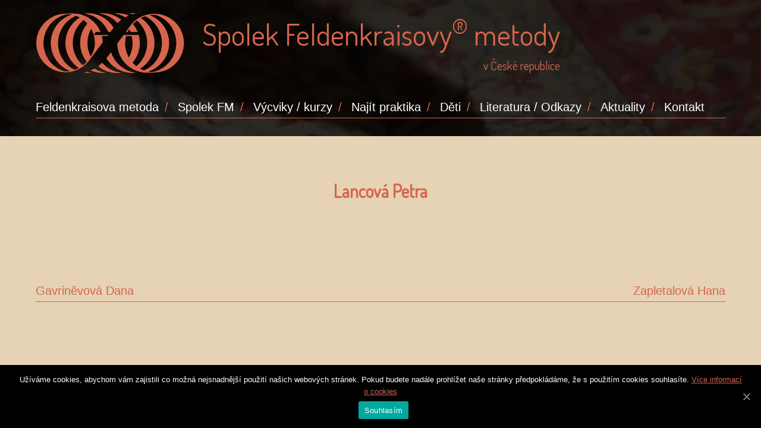

--- FILE ---
content_type: text/html; charset=UTF-8
request_url: https://spolek-feldenkrais.cz/praktici/lancova-petra/
body_size: 5326
content:
<!doctype html>
<html lang="cs">

<head>
    <meta charset="UTF-8">
    <meta name="viewport" content="width=device-width, initial-scale=1">
    <link rel="profile" href="http://gmpg.org/xfn/11">
    <meta name="author" content="Jiří Ludvar (ludvar.jiri@gmail.com)" />

    <link href="https://fonts.googleapis.com/css?family=Dosis|Roboto:400,400i,700&amp;subset=latin-ext"
        rel="stylesheet">

    <link rel="stylesheet" type="text/css" href="https://spolek-feldenkrais.cz/wp-content/themes/feldenkrais/css/slick.css" />
    <link rel="stylesheet" type="text/css" href="https://spolek-feldenkrais.cz/wp-content/themes/feldenkrais/css/swipebox.min.css"
        media="screen" />
    <link rel="stylesheet" type="text/css"
        href="https://spolek-feldenkrais.cz/wp-content/themes/feldenkrais/css/fontawesome-all.min.css" />

    <meta property="og:image" content="https://spolek-feldenkrais.cz/wp-content/themes/feldenkrais/gfx/fb.png" />
    <link rel="icon" type="image/x-icon" href="https://spolek-feldenkrais.cz/wp-content/themes/feldenkrais/favicon.ico">
    <title>Lancová Petra &#8211; Spolek Feldenkraisovy metody</title>
<meta name='robots' content='max-image-preview:large' />
<link rel='dns-prefetch' href='//s.w.org' />
<link rel="alternate" type="application/rss+xml" title="Spolek Feldenkraisovy metody &raquo; RSS zdroj" href="https://spolek-feldenkrais.cz/feed/" />
<link rel="alternate" type="application/rss+xml" title="Spolek Feldenkraisovy metody &raquo; RSS komentářů" href="https://spolek-feldenkrais.cz/comments/feed/" />
		<script type="text/javascript">
			window._wpemojiSettings = {"baseUrl":"https:\/\/s.w.org\/images\/core\/emoji\/13.0.1\/72x72\/","ext":".png","svgUrl":"https:\/\/s.w.org\/images\/core\/emoji\/13.0.1\/svg\/","svgExt":".svg","source":{"concatemoji":"https:\/\/spolek-feldenkrais.cz\/wp-includes\/js\/wp-emoji-release.min.js?ver=5.7.14"}};
			!function(e,a,t){var n,r,o,i=a.createElement("canvas"),p=i.getContext&&i.getContext("2d");function s(e,t){var a=String.fromCharCode;p.clearRect(0,0,i.width,i.height),p.fillText(a.apply(this,e),0,0);e=i.toDataURL();return p.clearRect(0,0,i.width,i.height),p.fillText(a.apply(this,t),0,0),e===i.toDataURL()}function c(e){var t=a.createElement("script");t.src=e,t.defer=t.type="text/javascript",a.getElementsByTagName("head")[0].appendChild(t)}for(o=Array("flag","emoji"),t.supports={everything:!0,everythingExceptFlag:!0},r=0;r<o.length;r++)t.supports[o[r]]=function(e){if(!p||!p.fillText)return!1;switch(p.textBaseline="top",p.font="600 32px Arial",e){case"flag":return s([127987,65039,8205,9895,65039],[127987,65039,8203,9895,65039])?!1:!s([55356,56826,55356,56819],[55356,56826,8203,55356,56819])&&!s([55356,57332,56128,56423,56128,56418,56128,56421,56128,56430,56128,56423,56128,56447],[55356,57332,8203,56128,56423,8203,56128,56418,8203,56128,56421,8203,56128,56430,8203,56128,56423,8203,56128,56447]);case"emoji":return!s([55357,56424,8205,55356,57212],[55357,56424,8203,55356,57212])}return!1}(o[r]),t.supports.everything=t.supports.everything&&t.supports[o[r]],"flag"!==o[r]&&(t.supports.everythingExceptFlag=t.supports.everythingExceptFlag&&t.supports[o[r]]);t.supports.everythingExceptFlag=t.supports.everythingExceptFlag&&!t.supports.flag,t.DOMReady=!1,t.readyCallback=function(){t.DOMReady=!0},t.supports.everything||(n=function(){t.readyCallback()},a.addEventListener?(a.addEventListener("DOMContentLoaded",n,!1),e.addEventListener("load",n,!1)):(e.attachEvent("onload",n),a.attachEvent("onreadystatechange",function(){"complete"===a.readyState&&t.readyCallback()})),(n=t.source||{}).concatemoji?c(n.concatemoji):n.wpemoji&&n.twemoji&&(c(n.twemoji),c(n.wpemoji)))}(window,document,window._wpemojiSettings);
		</script>
		<style type="text/css">
img.wp-smiley,
img.emoji {
	display: inline !important;
	border: none !important;
	box-shadow: none !important;
	height: 1em !important;
	width: 1em !important;
	margin: 0 .07em !important;
	vertical-align: -0.1em !important;
	background: none !important;
	padding: 0 !important;
}
</style>
	<link rel='stylesheet' id='wp-block-library-css'  href='https://spolek-feldenkrais.cz/wp-includes/css/dist/block-library/style.min.css?ver=5.7.14' type='text/css' media='all' />
<link rel='stylesheet' id='contact-form-7-css'  href='https://spolek-feldenkrais.cz/wp-content/plugins/contact-form-7/includes/css/styles.css?ver=5.0.1' type='text/css' media='all' />
<link rel='stylesheet' id='cookie-notice-front-css'  href='https://spolek-feldenkrais.cz/wp-content/plugins/cookie-notice/css/front.min.css?ver=5.7.14' type='text/css' media='all' />
<link rel='stylesheet' id='feldenkrais-style-css'  href='https://spolek-feldenkrais.cz/wp-content/themes/feldenkrais/style.css?ver=5.7.14' type='text/css' media='all' />
<link rel='stylesheet' id='tablepress-custom-css'  href='https://spolek-feldenkrais.cz/wp-content/tablepress-custom.min.css?ver=1' type='text/css' media='all' />
<script type='text/javascript' src='https://spolek-feldenkrais.cz/wp-includes/js/jquery/jquery.min.js?ver=3.5.1' id='jquery-core-js'></script>
<script type='text/javascript' src='https://spolek-feldenkrais.cz/wp-includes/js/jquery/jquery-migrate.min.js?ver=3.3.2' id='jquery-migrate-js'></script>
<script type='text/javascript' id='cookie-notice-front-js-extra'>
/* <![CDATA[ */
var cnArgs = {"ajaxUrl":"https:\/\/spolek-feldenkrais.cz\/wp-admin\/admin-ajax.php","nonce":"3a1a01e81e","hideEffect":"fade","position":"bottom","onScroll":"0","onScrollOffset":"100","onClick":"0","cookieName":"cookie_notice_accepted","cookieTime":"2592000","cookieTimeRejected":"2592000","cookiePath":"\/","cookieDomain":"","redirection":"0","cache":"0","refuse":"0","revokeCookies":"0","revokeCookiesOpt":"automatic","secure":"1","coronabarActive":"0"};
/* ]]> */
</script>
<script type='text/javascript' src='https://spolek-feldenkrais.cz/wp-content/plugins/cookie-notice/js/front.min.js?ver=1.3.2' id='cookie-notice-front-js'></script>
<link rel="https://api.w.org/" href="https://spolek-feldenkrais.cz/wp-json/" /><link rel="alternate" type="application/json" href="https://spolek-feldenkrais.cz/wp-json/wp/v2/praktici/412" /><link rel="EditURI" type="application/rsd+xml" title="RSD" href="https://spolek-feldenkrais.cz/xmlrpc.php?rsd" />
<link rel="wlwmanifest" type="application/wlwmanifest+xml" href="https://spolek-feldenkrais.cz/wp-includes/wlwmanifest.xml" /> 
<meta name="generator" content="WordPress 5.7.14" />
<link rel="canonical" href="https://spolek-feldenkrais.cz/praktici/lancova-petra/" />
<link rel='shortlink' href='https://spolek-feldenkrais.cz/?p=412' />
<link rel="alternate" type="application/json+oembed" href="https://spolek-feldenkrais.cz/wp-json/oembed/1.0/embed?url=https%3A%2F%2Fspolek-feldenkrais.cz%2Fpraktici%2Flancova-petra%2F" />
<link rel="alternate" type="text/xml+oembed" href="https://spolek-feldenkrais.cz/wp-json/oembed/1.0/embed?url=https%3A%2F%2Fspolek-feldenkrais.cz%2Fpraktici%2Flancova-petra%2F&#038;format=xml" />
<style type="text/css">.recentcomments a{display:inline !important;padding:0 !important;margin:0 !important;}</style>
    <link rel="stylesheet" type="text/css" href="https://spolek-feldenkrais.cz/wp-content/themes/feldenkrais/css/style.min.css?20210729"
        media="screen" />
</head>

<body class="praktici-template-default single single-praktici postid-412 cookies-not-set">
    <div class="video small">
        
        <video poster="" id="bgvid" playsinline autoplay loop muted>
            <source src="https://spolek-feldenkrais.cz/wp-content/themes/feldenkrais/video/moments.mp4" type="video/mp4">
        </video>

        <header role="banner">
            <div class="inner">
                <a href="https://spolek-feldenkrais.cz/" class="logo">
                    <svg xmlns="http://www.w3.org/2000/svg" width="250" height="105" viewBox="0 0 250 105">
                        <g fill="#d5654d">
                            <path
                                d="M118.8,102.4h0.1a50,50,0,0,1-20.2-7.1h0a65.8,65.8,0,0,1-6.3,3.2h0a50.1,50.1,0,0,0,20.3,4.2,50.8,50.8,0,0,0,6.1-.4" />
                            <path
                                d="M94.1,102.4a50,50,0,0,1-7.8-1.6H86.2a44.5,44.5,0,0,1-5.8,1.3H80.3a50.9,50.9,0,0,0,13.8.2H94.1Z" />
                            <path
                                d="M137.7,18.8a54.2,54.2,0,0,1,6.3-5.6l-0.4-.3a50.1,50.1,0,0,0-31-10.7,50.8,50.8,0,0,0-6.2.4h0.4a50.2,50.2,0,0,1,30.6,15.9Z" />
                            <path
                                d="M131.1,2.5a49.8,49.8,0,0,1,19.4,6.6h0.2a60,60,0,0,1,6.1-2.9h0.1a49.8,49.8,0,0,0-19.5-3.9,57.5,57.5,0,0,0-6.3.4h0Z" />
                            <path
                                d="M155.9,2.5a51,51,0,0,1,13.4.1A55.5,55.5,0,0,0,163,3.9a48.2,48.2,0,0,0-7-1.4h-0.1Z" />
                            <path
                                d="M168.8,102.3a51.9,51.9,0,0,1-6.8.4,50.6,50.6,0,0,1-43.2-24.6s2.8-3.3,7.7-10.1l0.2-.2a50.5,50.5,0,0,0,42.1,34.5h0Z" />
                            <path
                                d="M143.5,102.4a50.2,50.2,0,0,1-31.6-16.7h-0.1a85.2,85.2,0,0,1-6.7,5.6h0a50.1,50.1,0,0,0,32.2,11.7,50.8,50.8,0,0,0,6.2-.4h-0.1Z" />
                            <path
                                d="M97.6,38.6a47.9,47.9,0,0,1,1.9,13.8c-0.1,10.7-3.2,16.3-7,22.8a51.8,51.8,0,0,1-5.4-22.8,50.1,50.1,0,0,1,6.2-24.1h0a49.9,49.9,0,0,1,4.3,10.2l3.6-4.8h7.9A49.8,49.8,0,0,0,63,2.6H60.7C54.1,2.6,48.4,3,48.4,3,22.3,4.3,1,26,1,52.4A49.3,49.3,0,0,0,89,82.9l0.4-.4,23.4-31.3a49.5,49.5,0,0,0-1.5-10.7h9.5l1.4-1.8H97.6ZM51.1,100.1a12.7,12.7,0,0,1-3.5-.3,49.7,49.7,0,0,1,3-95.5,24.7,24.7,0,0,1,5.6-.5,21.7,21.7,0,0,1,4.6.6h0a50.2,50.2,0,0,0-3.2,94.9h0.3A60.6,60.6,0,0,1,51.1,100.1Zm14.5-2.6H65.3a50.3,50.3,0,0,1,2.4-91,51.2,51.2,0,0,1,6.5,3,50.3,50.3,0,0,0-1.7,84.9h0.1A49.9,49.9,0,0,1,65.6,97.5ZM85.7,83.8h0.1a51.8,51.8,0,0,1-6.5,6.1H79.2a50.3,50.3,0,0,1,1.4-76.3,49.3,49.3,0,0,1,6.3,5.9A50.3,50.3,0,0,0,85.7,83.8Z" />
                            <path d="M131,26.8l-5.2,6.9h-3.8a50.2,50.2,0,0,0-40.7-31h0a50.4,50.4,0,0,1,49.8,24" />
                            <path
                                d="M199.7,3.2c-16.1,0-31.4,7.3-40.3,19.8l-7.8,10.7h3.2c0.8-1.7,1.6-3.1,2.4-4.7a45.9,45.9,0,0,1,2.1,4.7h12.4A49.8,49.8,0,0,0,164,20.8l-0.3-.3a47.7,47.7,0,0,1,6.5-6l0.3,0.2a50.3,50.3,0,0,1-1.2,76.6h0a49.5,49.5,0,0,1-6.3-5.9h0a50.4,50.4,0,0,0,10.3-46.7H148L137.2,53.3v0.7A49.8,49.8,0,0,0,187,102.3h1c5.2,0,8.4-.1,14.3-0.5s0.6,0,.9-0.1A49.3,49.3,0,0,0,199.7,3.2Zm-43,73.4h0a49.1,49.1,0,0,1-6.3-24,42.8,42.8,0,0,1,1.7-11.9h9.4A50.5,50.5,0,0,1,156.8,76.6Zm25.5,21.9h-0.1a49,49,0,0,1-6.4-3h0a50.3,50.3,0,0,0,1.6-85l-0.4-.2a48.8,48.8,0,0,1,7.1-3h0.2A50.3,50.3,0,0,1,182.3,98.5Zm18,1.8a24.5,24.5,0,0,1-7.1.6l-4.2-.4a50.2,50.2,0,0,0,3.1-95h-0.4a40.8,40.8,0,0,1,7.8-.5,20.8,20.8,0,0,1,6.4,1.5A49.7,49.7,0,0,1,200.2,100.3Z" />
                        </g>
                    </svg>
                    <div>Spolek Feldenkraisovy<sup>&reg;</sup> metody
                        <span>v České republice</span>
                    </div>
                </a>
            </div>
        </header>

        <section class="menu">
            <div class="inner">
                <nav role="navigation">
                    <div class="menu-menu-1-container"><ul id="primary-menu" class="menu"><li id="menu-item-27" class="menu-item menu-item-type-post_type menu-item-object-page menu-item-27"><a href="https://spolek-feldenkrais.cz/feldenkraisova-metoda/">Feldenkraisova metoda</a></li>
<li id="menu-item-31" class="menu-item menu-item-type-post_type menu-item-object-page menu-item-31"><a href="https://spolek-feldenkrais.cz/spolek-feldenkraisovy-metody/">Spolek FM</a></li>
<li id="menu-item-308" class="menu-item menu-item-type-post_type menu-item-object-page menu-item-308"><a href="https://spolek-feldenkrais.cz/vycviky-kurzy/">Výcviky / kurzy</a></li>
<li id="menu-item-309" class="menu-item menu-item-type-post_type menu-item-object-page menu-item-309"><a href="https://spolek-feldenkrais.cz/najit-praktika/">Najít praktika</a></li>
<li id="menu-item-458" class="menu-item menu-item-type-post_type menu-item-object-page menu-item-458"><a href="https://spolek-feldenkrais.cz/deti/">Děti</a></li>
<li id="menu-item-29" class="menu-item menu-item-type-post_type menu-item-object-page menu-item-29"><a href="https://spolek-feldenkrais.cz/literatura-odkazy/">Literatura / Odkazy</a></li>
<li id="menu-item-24" class="menu-item menu-item-type-post_type menu-item-object-page menu-item-24"><a href="https://spolek-feldenkrais.cz/aktuality/">Aktuality</a></li>
<li id="menu-item-28" class="menu-item menu-item-type-post_type menu-item-object-page menu-item-28"><a href="https://spolek-feldenkrais.cz/kontakt/">Kontakt</a></li>
</ul></div>                </nav><!-- #site-navigation -->
            </div>
        </section>

            </div>

    <div id="wrapper" class="row">
        <main role="main" class="col-12">

            <div id="primary" class="content-area">
                <main id="main" class="site-main">

                    <section>
    <div class="inner">

        <article id="post-412" class="post-412 praktici type-praktici status-publish hentry">
            <h1 class="entry-title">Lancová Petra</h1>
            

        </article>

    </div>
</section>                        <section>
                            <div class="inner">
                                
	<nav class="navigation post-navigation" role="navigation" aria-label="Příspěvky">
		<h2 class="screen-reader-text">Navigace pro příspěvek</h2>
		<div class="nav-links"><div class="nav-previous"><a href="https://spolek-feldenkrais.cz/praktici/gavrinevova-dana/" rel="prev">Gavriněvová Dana</a></div><div class="nav-next"><a href="https://spolek-feldenkrais.cz/praktici/zapletalova-hana/" rel="next">Zapletalová Hana</a></div></div>
	</nav>                            </div>
                        </section>
                    
                </main><!-- #main -->
            </div><!-- #primary -->

</main>
</div>


<footer role="contentinfo" class="text-center ">
    <div class="inner">
        <a href="https://spolek-feldenkrais.cz/copyright/">&copy; Copyright 2018</a>
        | Spolek Feldenkraisovy<sup>&reg;</sup> metody v České republice
        | <a href="https://spolek-feldenkrais.cz/sekce-pro-cleny/"><i class="fas fa-lock"></i> Pro členy</a>
    </div>
</footer>

<script
        src="http://code.jquery.com/jquery-2.2.4.min.js"
        integrity="sha256-BbhdlvQf/xTY9gja0Dq3HiwQF8LaCRTXxZKRutelT44="
        crossorigin="anonymous"></script>
<script src="https://spolek-feldenkrais.cz/wp-content/themes/feldenkrais/js/slick.min.js"></script>
<script src="https://spolek-feldenkrais.cz/wp-content/themes/feldenkrais/js/jquery.swipebox.min.js"></script>
<script src="https://spolek-feldenkrais.cz/wp-content/themes/feldenkrais/js/main.js?20180410"></script>

<script type='text/javascript' id='contact-form-7-js-extra'>
/* <![CDATA[ */
var wpcf7 = {"apiSettings":{"root":"https:\/\/spolek-feldenkrais.cz\/wp-json\/contact-form-7\/v1","namespace":"contact-form-7\/v1"},"recaptcha":{"messages":{"empty":"Potvr\u010fte pros\u00edm, \u017ee nejste robot."}}};
/* ]]> */
</script>
<script type='text/javascript' src='https://spolek-feldenkrais.cz/wp-content/plugins/contact-form-7/includes/js/scripts.js?ver=5.0.1' id='contact-form-7-js'></script>
<script type='text/javascript' src='https://spolek-feldenkrais.cz/wp-content/themes/feldenkrais/js/navigation.js?ver=20151215' id='feldenkrais-navigation-js'></script>
<script type='text/javascript' src='https://spolek-feldenkrais.cz/wp-content/themes/feldenkrais/js/skip-link-focus-fix.js?ver=20151215' id='feldenkrais-skip-link-focus-fix-js'></script>
<script type='text/javascript' src='https://spolek-feldenkrais.cz/wp-includes/js/wp-embed.min.js?ver=5.7.14' id='wp-embed-js'></script>

		<!-- Cookie Notice plugin v1.3.2 by Digital Factory https://dfactory.eu/ -->
		<div id="cookie-notice" role="banner" class="cookie-notice-hidden cookie-revoke-hidden cn-position-bottom" aria-label="Cookie Notice" style="background-color: rgba(0,0,0,1);"><div class="cookie-notice-container" style="color: #fff;"><span id="cn-notice-text" class="cn-text-container">Užíváme cookies, abychom vám zajistili co možná nejsnadnější použití našich webových stránek. Pokud budete nadále prohlížet naše stránky předpokládáme, že s použitím cookies souhlasíte.  <a href="https://spolek-feldenkrais.cz/informace-o-souborech-cookies/" target="_self" id="cn-more-info" class="cn-privacy-policy-link cn-link">Více informací o cookies</a></span><span id="cn-notice-buttons" class="cn-buttons-container"><a href="#" id="cn-accept-cookie" data-cookie-set="accept" class="cn-set-cookie cn-button bootstrap" aria-label="Souhlasím">Souhlasím</a></span><a href="javascript:void(0);" id="cn-close-notice" data-cookie-set="accept" class="cn-close-icon" aria-label="Souhlasím"></a></div>
			
		</div>
		<!-- / Cookie Notice plugin -->
</body>
</html>


--- FILE ---
content_type: text/css
request_url: https://spolek-feldenkrais.cz/wp-content/tablepress-custom.min.css?ver=1
body_size: -77
content:
table.w800{max-width:800px;margin:-2rem auto 5rem}

--- FILE ---
content_type: text/css
request_url: https://spolek-feldenkrais.cz/wp-content/themes/feldenkrais/css/style.min.css?20210729
body_size: 1823
content:
*{box-sizing:border-box;padding:0;margin:0}html{font-size:10px;font-family:Roboto,tahoma,sans-serif;background:#e6d2b5}h1,h2,h3,h4{font-family:Dosis,Verdana,sans-serif;color:#d5654d;margin-bottom:1em}h1{font-size:3rem;text-align:center}h2{text-align:center;margin:1em 0 .5em}h3{color:#000}a,a:visited{color:#d5654d}iframe{max-width:100%}sup{line-height:1em}table{width:100%;border-spacing:0}table th{background:#d5654d;color:#fff}table td,table th{padding:5px;border:1px solid #d5654d;width:15%}@media (max-width:767px){table{display:block;overflow-x:auto;white-space:nowrap}}#wrapper{overflow-wrap:break-word;word-wrap:break-word}#wrapper li{list-style:none;padding-left:2rem;position:relative}#wrapper li:before{content:"";width:5px;height:5px;background:#d5654d;border-radius:50%;position:absolute;left:2px;top:9px}#wrapper ul.check{margin-left:0}#wrapper ul.check li{font-size:2rem;margin:.5em 0;padding-left:3rem}#wrapper ul.check li:before{font-family:Font Awesome\ 5 Free;content:"\f058";background:0 0;color:#d5654d;top:2px;left:0}section{padding:5rem 0;font-size:1.8rem}.inner{max-width:1200px;margin:0 auto;padding:0 2rem}.center{text-align:center}.flex{display:flex}.flex .half{width:50%;margin:0 1em}.flex svg{width:150px}.flex a{font-size:3rem}@media only screen and (max-width:767px){.flex{flex-direction:column}.flex .half{width:auto}}.clr{clear:both}i.circle{width:1.5em;height:1.5em;line-height:1.3em;border-radius:50%;background:#d5654d;color:#e6d2b5}.bg-red{background:#d5654d;color:#fff}.bg-red h2,.bg-red h3{color:#fff}.bg-red h3,.bg-red strong{text-shadow:1px 1px 1px #000}.bg-red i.circle{background:#e6d2b5;color:#d5654d}.red{color:#d5654d}.quote{font-family:Dosis,Verdana,sans-serif;font-size:3rem;font-style:italic;text-align:center}p{padding-bottom:1em;text-align:justify;line-height:1.4em}img{max-width:100%;height:auto}.responsive-embed{position:relative;padding-bottom:56.25%;padding-top:25px;height:0}.responsive-embed embed,.responsive-embed iframe{position:absolute;top:0;left:0;width:100%;height:100%}header{padding:2rem 0 0}header a{font-size:5rem;color:#fff;text-decoration:none;font-family:Dosis,Verdana,sans-serif;display:flex;justify-content:flex-start;align-items:center}header svg{margin-right:3rem}header span{font-size:2rem;clear:both;display:block;text-align:right}header a.logo{color:#d5654d}@media only screen and (max-width:959px){header svg{width:150px}header a{font-size:3rem}}@media only screen and (max-width:599px){header a{flex-direction:column}}.menu{padding:4rem 0 3rem 0}nav{border-bottom:1px solid #d5654d;font-size:2rem}nav ul.menu{margin:0;padding:0}nav li{display:inline-block}nav li:after{content:"/";color:#d5654d;margin:0 10px}nav li:last-child:after{content:"";display:none}nav a{text-decoration:none;border-bottom:3px solid transparent;display:inline-block}nav a.active,nav a:hover{border-bottom:3px solid #d5654d}nav li.current-menu-item a{border-bottom:3px solid #d5654d}footer{margin-top:5rem;font-size:1.6rem;text-align:center}footer.fixed{position:absolute;bottom:0;left:0;right:0;color:#fff}footer .inner{border-top:1px solid #d5654d;padding:1rem 2rem}footer.absolute{position:absolute;bottom:0;width:100%;color:#fff}footer a{text-decoration:none}footer a:hover{text-decoration:underline}.carousel .slick-slide img,.carousel2 .slick-slide img{-webkit-transform:scale(.8);transform:scale(.8);opacity:.7;transition:.75s;max-width:100%}.carousel .slick-slide.slick-current img,.carousel2 .slick-slide.slick-current img{-webkit-transform:scale(1);transform:scale(1);opacity:1}.carousel .fas,.carousel2 .fas{font-size:5rem;position:absolute;top:50%;-webkit-transform:translateY(-50%);transform:translateY(-50%);padding:0 5rem;height:100%;z-index:10;cursor:pointer;opacity:.8;transition:opacity .3s;color:#fff}.carousel .fas:hover,.carousel2 .fas:hover{opacity:1}.carousel .fas:before,.carousel2 .fas:before{position:relative;top:calc(50% - 26px)}.carousel .fas.fa-chevron-left,.carousel2 .fas.fa-chevron-left{left:0}.carousel .fas.fa-chevron-right,.carousel2 .fas.fa-chevron-right{right:0}.carousel2{padding:5rem 0;color:#d5654d}.carousel2 .fa-chevron-left,.carousel2 .fa-chevron-right{color:#d5654d}.video{position:relative;overflow:hidden;min-height:100vh}.video.small{min-height:0}.video:before{content:"";display:block;position:absolute;top:0;left:0;height:100%;width:100%;background:#000;opacity:.5;z-index:-1}.video svg{fill:#fff}.video a{color:#fff}.video .quote{color:#fff;position:absolute;top:50vh;left:0;width:100%}.video .volume{position:absolute;top:2rem;right:2rem;font-size:5rem}.video .volume.muted:after{content:"";width:5px;height:60px;background:#d5654d;position:absolute;top:0;left:0;-webkit-transform:translateX(180%) rotate(45deg);transform:translateX(180%) rotate(45deg)}.video video{position:absolute;top:50%;left:50%;min-width:100%;min-height:100%;width:auto;height:auto;z-index:-100;-webkit-transform:translateX(-50%) translateY(-50%);transform:translateX(-50%) translateY(-50%);background:#000;background-size:cover;transition:1s opacity}.top{background:#000}.top svg{fill:#fff}.top a{color:#fff}form .half{padding:0 20px}form label{margin-bottom:5px;display:block}form input[type=email],form input[type=password],form input[type=text],form textarea{width:100%;padding:1rem;margin-bottom:1rem;border:1px solid #666;border-radius:1rem;outline:0;transition:border-color .3s;font-family:Roboto,tahoma,sans-serif;font-size:1.6rem}form input[type=email]:focus,form input[type=password]:focus,form input[type=text]:focus,form textarea:focus{border-color:#d5654d}form textarea{resize:vertical;height:200px}form input[type=submit]{border:none;background:#d5654d;border-radius:1rem;color:#fff;padding:1rem 2rem;cursor:pointer;font-size:2rem;float:right;transition:background-color .3s;outline:0}form input[type=submit]:hover{background-color:#c1482e}.login{max-width:350px;margin:0 auto}.table__praktici td{width:20%}.table__praktici td:nth-child(2){width:10%}.table__praktici td:last-child{width:50%}.button{display:inline-block;border:none;background:#d5654d;border-radius:1rem;color:#fff;padding:1rem 2rem;cursor:pointer;font-size:1.6rem;text-decoration:none;transition:background-color .3s;outline:0;position:relative;z-index:10}.button:active,.button:focus,.button:hover{background-color:#c1482e;color:#fff}.button:visited{color:#fff}@media (min-width:480px){.button{font-size:2rem}}.button-sk{margin:-4rem 0 4rem;float:right}@media (min-width:768px){.button-sk{margin:-8rem 8vw 4rem 0}}

--- FILE ---
content_type: application/javascript
request_url: https://spolek-feldenkrais.cz/wp-content/themes/feldenkrais/js/main.js?20180410
body_size: 324
content:
$(function () {
    $(".video .volume").click(function (e) {
        e.preventDefault();
        if ($(this).hasClass("muted")) {
            $('.video video').prop('muted', false);
            $(this).removeClass("muted");
        }
        else {
            $('.video video').prop('muted', true);
            $(this).addClass("muted");
        }

    });

    $('.slick-slide:not(.slick-cloned) .swipebox').swipebox({
        loopAtEnd: false
    });

    $('.carousel').slick({
        autoplay: true,
        centerMode: true,
        centerPadding: '200px',
        slidesToShow: 1,
        autoplaySpeed: 5000,
        speed: 1250,
        prevArrow: '<i class="fas fa-chevron-left"></i>',
        nextArrow: '<i class="fas fa-chevron-right"></i>',
        responsive: [
            {
                breakpoint: 960,
                settings: {
                    centerMode: true,
                    centerPadding: '200px',
                    slidesToShow: 1
                }
            },
            {
                breakpoint: 768,
                settings: {
                    centerMode: true,
                    centerPadding: '100px',
                    slidesToShow: 1
                }
            },
            {
                breakpoint: 480,
                settings: {
                    centerMode: false,
                    centerPadding: '40px',
                    slidesToShow: 1
                }
            }
        ]
    });
    $('.carousel2').slick({
        autoplay: true,
        centerMode: true,
        slidesToShow: 1,
        autoplaySpeed: 5000,
        speed: 1250,
        prevArrow: '<i class="fas fa-chevron-left"></i>',
        nextArrow: '<i class="fas fa-chevron-right"></i>'
    });


});